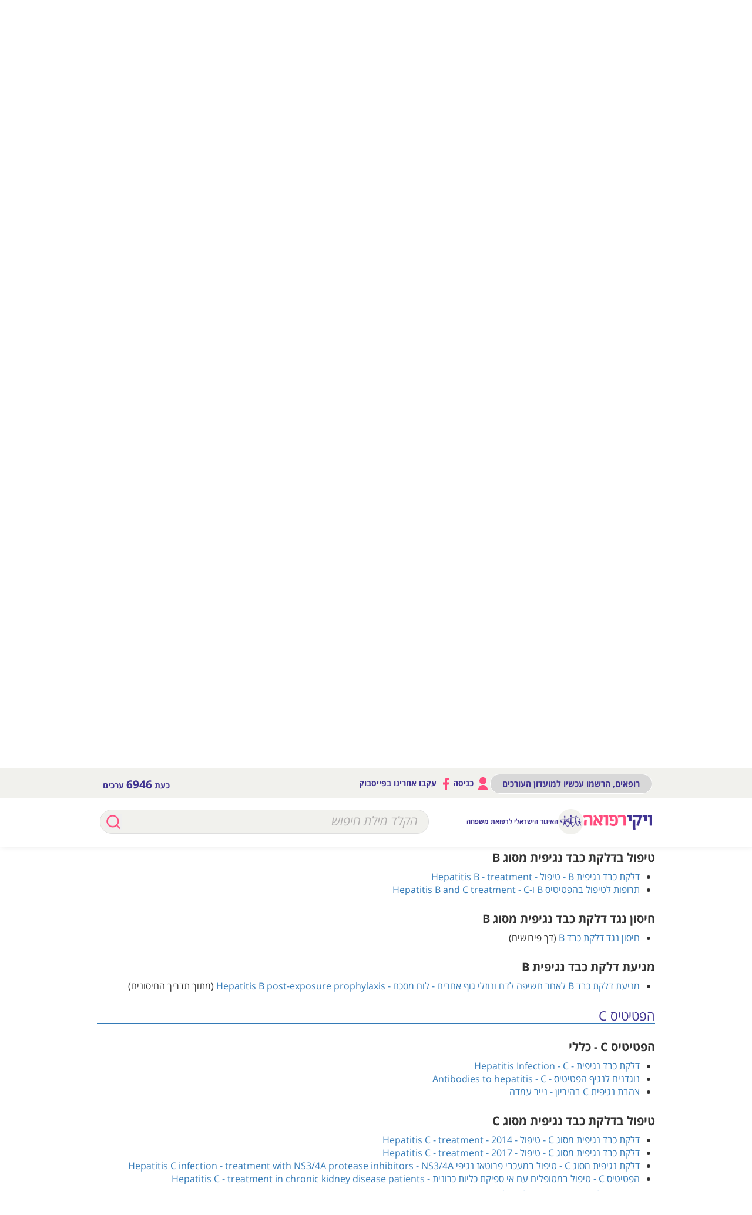

--- FILE ---
content_type: text/html; charset=UTF-8
request_url: https://www.wikirefua.org.il/w/index.php?title=%D7%94%D7%A4%D7%90%D7%98%D7%99%D7%98%D7%99%D7%A1_B
body_size: 12641
content:
<!DOCTYPE html>
<html class="client-nojs" lang="he" dir="rtl">
<head>
<meta charset="UTF-8"/>
<title>הפטיטיס – ויקירפואה</title>
<script>document.documentElement.className="client-js";RLCONF={"wgBreakFrames":!1,"wgSeparatorTransformTable":["",""],"wgDigitTransformTable":["",""],"wgDefaultDateFormat":"dmy","wgMonthNames":["","ינואר","פברואר","מרץ","אפריל","מאי","יוני","יולי","אוגוסט","ספטמבר","אוקטובר","נובמבר","דצמבר"],"wgRequestId":"aXRINOU44iSPn5JMdw68OAAAABQ","wgCSPNonce":!1,"wgCanonicalNamespace":"","wgCanonicalSpecialPageName":!1,"wgNamespaceNumber":0,"wgPageName":"הפטיטיס","wgTitle":"הפטיטיס","wgCurRevisionId":218751,"wgRevisionId":218751,"wgArticleId":218,"wgIsArticle":!0,"wgIsRedirect":!1,"wgAction":"view","wgUserName":null,"wgUserGroups":["*"],"wgCategories":["דפי למה התכוונת?"],"wgPageContentLanguage":"he","wgPageContentModel":"wikitext","wgRelevantPageName":"הפטיטיס","wgRelevantArticleId":218,"wgIsProbablyEditable":!1,"wgRelevantPageIsProbablyEditable":!1,"wgRestrictionEdit":[],"wgRestrictionMove"
:[],"wgRedirectedFrom":"הפאטיטיס_B","wgPageFormsTargetName":null,"wgPageFormsAutocompleteValues":[],"wgPageFormsAutocompleteOnAllChars":!1,"wgPageFormsFieldProperties":[],"wgPageFormsCargoFields":[],"wgPageFormsDependentFields":[],"wgPageFormsCalendarValues":[],"wgPageFormsCalendarParams":[],"wgPageFormsCalendarHTML":null,"wgPageFormsGridValues":[],"wgPageFormsGridParams":[],"wgPageFormsContLangYes":null,"wgPageFormsContLangNo":null,"wgPageFormsContLangMonths":[],"wgPageFormsHeightForMinimizingInstances":800,"wgPageFormsShowOnSelect":[],"wgPageFormsScriptPath":"/w/extensions/PageForms","edgValues":null,"wgPageFormsEDSettings":null,"wgAmericanDates":!1,"wgVisualEditor":{"pageLanguageCode":"he","pageLanguageDir":"rtl","pageVariantFallbacks":"he"},"wgInternalRedirectTargetUrl":"/w/index.php?title=%D7%94%D7%A4%D7%98%D7%99%D7%98%D7%99%D7%A1#.D7.94.D7.A4.D7.98.D7.99.D7.98.D7.99.D7.A1_B","wgEditSubmitButtonLabelPublish":!1};RLSTATE={"site.styles":"ready","noscript":"ready",
"user.styles":"ready","user":"ready","user.options":"loading","mediawiki.toc.styles":"ready","ext.visualEditor.desktopArticleTarget.noscript":"ready","ext.banner_ads.main":"ready","ext.smw.style":"ready","ext.smw.tooltip.styles":"ready","skins.wikirefua.wordpress":"ready","skins.wikirefua":"ready"};RLPAGEMODULES=["mediawiki.action.view.redirect","ext.smw.style","ext.smw.tooltips","smw.entityexaminer","site","mediawiki.page.startup","mediawiki.page.ready","mediawiki.toc","ext.visualEditor.desktopArticleTarget.init","ext.visualEditor.targetLoader","skins.wikirefua.js"];</script>
<script>(RLQ=window.RLQ||[]).push(function(){mw.loader.implement("user.options@1hzgi",function($,jQuery,require,module){/*@nomin*/mw.user.tokens.set({"patrolToken":"+\\","watchToken":"+\\","csrfToken":"+\\"});mw.user.options.set({"variant":"he"});
});});</script>
<link rel="stylesheet" href="/w/load.php?lang=he&amp;modules=ext.banner_ads.main%7Cext.visualEditor.desktopArticleTarget.noscript%7Cmediawiki.toc.styles%7Cskins.wikirefua%7Cskins.wikirefua.wordpress&amp;only=styles&amp;skin=wikirefua"/>
<link rel="stylesheet" href="/w/load.php?lang=he&amp;modules=ext.smw.style%7Cext.smw.tooltip.styles&amp;only=styles&amp;skin=wikirefua"/>
<script async="" src="/w/load.php?lang=he&amp;modules=startup&amp;only=scripts&amp;raw=1&amp;skin=wikirefua"></script>
<link rel="stylesheet" href="/w/skins/WikiRefua/resources/css/bootstrap.min.css?31927"/><link rel="stylesheet" href="/w/skins/WikiRefua/resources/style.css?42a73"/><style>#mw-indicator-mw-helplink {display:none;}</style>
<meta name="ResourceLoaderDynamicStyles" content=""/>
<link rel="stylesheet" href="/w/load.php?lang=he&amp;modules=site.styles&amp;only=styles&amp;skin=wikirefua"/>
<meta name="generator" content="MediaWiki 1.35.2"/>
<meta name="viewport" content="width=device-width, initial-scale=1.0"/>
<link rel="alternate" type="application/rdf+xml" title="הפטיטיס" href="/w/index.php?title=%D7%9E%D7%99%D7%95%D7%97%D7%93:%D7%99%D7%99%D7%A6%D7%95%D7%A8_RDF/%D7%94%D7%A4%D7%98%D7%99%D7%98%D7%99%D7%A1&amp;xmlmime=rdf"/>
<link rel="shortcut icon" href="/w/favicon.ico"/>
<link rel="search" type="application/opensearchdescription+xml" href="/w/opensearch_desc.php" title="ויקירפואה (he)"/>
<link rel="EditURI" type="application/rsd+xml" href="https://www.wikirefua.org.il/w/api.php?action=rsd"/>
<link rel="canonical" href="https://www.wikirefua.org.il/w/index.php?title=%D7%94%D7%A4%D7%98%D7%99%D7%98%D7%99%D7%A1#.D7.94.D7.A4.D7.98.D7.99.D7.98.D7.99.D7.A1_B"/>
<!-- Facebook Pixel Code 2314267975523324 -->
<script>
  !function(f,b,e,v,n,t,s)
  {if(f.fbq)return;n=f.fbq=function(){n.callMethod?
  n.callMethod.apply(n,arguments):n.queue.push(arguments)};
  if(!f._fbq)f._fbq=n;n.push=n;n.loaded=!0;n.version="2.0";
  n.queue=[];t=b.createElement(e);t.async=!0;
  t.src=v;s=b.getElementsByTagName(e)[0];
  s.parentNode.insertBefore(t,s)}(window, document,"script",
  "https://connect.facebook.net/en_US/fbevents.js");
  fbq("init", "2314267975523324");
  fbq("track", "PageView");
</script>
<noscript><img height="1" width="1" style="display:none"
  src="https://www.facebook.com/tr?id=2314267975523324&ev=PageView&noscript=1"
/></noscript>
<!-- End Facebook Pixel Code -->

<!-- Google Tag Manager -->
<script>(function(w,d,s,l,i){w[l]=w[l]||[];w[l].push({'gtm.start':
new Date().getTime(),event:'gtm.js'});var f=d.getElementsByTagName(s)[0],
j=d.createElement(s),dl=l!='dataLayer'?'&l='+l:'';j.async=true;j.src=
'https://www.googletagmanager.com/gtm.js?id='+i+dl;f.parentNode.insertBefore(j,f);
})(window,document,'script','dataLayer','GTM-53Q55NJ');</script>
<!-- End Google Tag Manager --><script>
  (adsbygoogle = window.adsbygoogle || []).push({
    google_ad_client: "ca-pub-5718303480242682",
    enable_page_level_ads: true
  });
</script>
<script async='async' src='https://www.googletagservices.com/tag/js/gpt.js'></script>
<script>
  var googletag = googletag || {};
  googletag.cmd = googletag.cmd || [];
</script>
<script >
var wgScriptPath = "/w";
</script>
<script>

	if(document.location.href.search(/[^a-z0-9%_-]*((דיכאון_-_Depression)|(%D7%93%D7%99%D7%9B%D7%90%D7%95%D7%9F_-_Depression)|(%D7%A1%D7%A8%D7%98%D7%9F_%D7%94%D7%A9%D7%93_-_Breast_cancer)|(סרטן_השד_-_Breast_cancer))[^a-z0-9%_-]*/ig)!=-1){
		//alert(document.location.href)
		window.addEventListener('load', function() {
		   var element = document.createElement('script');
		   element.setAttribute('type', 'application/javascript');
		   element.setAttribute('src', 'https://fortcdn.com/staticfiles/fb-web/js/fortvision-fb-web.js');
		   element.setAttribute('publisher_id', '20883');
		   element.setAttribute('async','');
		   document.body.appendChild(element);
		});
	}
</script>

<!--[if lt IE 9]><script src="/w/resources/lib/html5shiv/html5shiv.js"></script><![endif]-->
</head>
<body class="mediawiki rtl sitedir-rtl mw-hide-empty-elt ns-0 ns-subject page-הפטיטיס rootpage-הפטיטיס skin-wikirefua action-view"><!-- Google Tag Manager (noscript) -->
<noscript><iframe src="https://www.googletagmanager.com/ns.html?id=GTM-53Q55NJ"
height="0" width="0" style="display:none;visibility:hidden"></iframe></noscript>
<!-- End Google Tag Manager (noscript) -->
<div id="page" class="site">
	<header id="mobile">
 		<div id="header-mobile">
			<div id="mobile-header-top"class="header__body">
			<div id="mobile-header-logos">
				<div class="header-mid-bar-alt-logo">
					<h1 class="text-center"><a href="/w/index.php?title=%D7%A2%D7%9E%D7%95%D7%93_%D7%A8%D7%90%D7%A9%D7%99"><img src="/w/skins/WikiRefua/resources/img/text-logo.png"></a></h1>
				</div>
				<div class="header-mid-bar-alt-logo-circle"> <a href="/w/index.php?title=%D7%A2%D7%9E%D7%95%D7%93_%D7%A8%D7%90%D7%A9%D7%99" class="logo-circle">
				<img src="/w/skins/WikiRefua/resources/img/l1.png"> </a>
				<span class="logo-text">האיגוד הישראלי לרפואת משפחה</span>
                </div>
			</div>
			<div class="mobile-header-search-button">
			    <span class="mobile-header-search-button-icon"></span>
            </div>
			<div id="mobile-header-menu">
				<a id="mobile-header-hamburger" href="#">
				        <div class="header__burger">
							<span></span>
						</div>
                </a>
			</div>

			</div>
			<div id="mobile-search-holder" class="header-mid-bar-alt-search">
					<form id="searchform" name="search" method="get" action="/w/index.php">
                        <div class="position-relative search-width">
                                      <div class="button-search">
                                        <input class="search-button" value="" type="submit">
                                      </div>
                                    <input type="search" name="search" placeholder="הקלד מילת חיפוש" title="‏חיפוש בוויקירפואה‏ [f]" accesskey="f" id="searchInput" class="search-text search-text-alt search-text-color ui-autocomplete-input"/>                        </div>

					</form>
			</div>
		</div>
		<div id="mobile-header-login" class="toggle-menu">
			<div class="toggle-menu-buttons">
				<a class="user-login" href="/w/index.php?title=%D7%9E%D7%99%D7%95%D7%97%D7%93:%D7%9B%D7%A0%D7%99%D7%A1%D7%94_%D7%9C%D7%97%D7%A9%D7%91%D7%95%D7%9F"><img src="/w/skins/WikiRefua/resources/img/profile.png"> כניסה </a><a class="request-account" href="/w/index.php?title=%D7%9E%D7%99%D7%95%D7%97%D7%93:%D7%91%D7%A7%D7%A9%D7%AA_%D7%97%D7%A9%D7%91%D7%95%D7%9F" class="btn-black">רופאים, הרשמו עכשיו למועדון העורכים</a>				 <hr>
				 <a target="_blank" href="https://www.facebook.com/%D7%95%D7%99%D7%A7%D7%99%D7%A8%D7%A4%D7%95%D7%90%D7%94-1385064908459756/"><img src="/w/skins/WikiRefua/resources/img/fb.png"> עקבו אחרינו בפייסבוק </a></div>

			</div>


 <div style="margin: 20px auto; width: 320px">
<!-- /75830016/wikirefua_mobile_homepage_top_320x50 -->
<div id='div-gpt-ad-1545333238007-0' style='height:50px; width:320px;'>
<script>
  googletag.cmd.push(function() {
	var mapping2 = googletag.sizeMapping().
	  addSize([0, 0], []).
	  addSize([320, 700], [320, 50]). // Tablet
	  addSize([1050, 200], []). // Desktop
	  build();

    googletag.defineSlot('/75830016/wikirefua_mobile_homepage_top_320x50', [320, 50], 'div-gpt-ad-1545333238007-0').defineSizeMapping(mapping2).addService(googletag.pubads());
    googletag.pubads().enableSingleRequest();
    googletag.pubads().collapseEmptyDivs();
    googletag.pubads().setTargeting('search', []).setTargeting('expertise', []).setTargeting('url', ['60525']).setTargeting('validation', []);
    googletag.enableServices();
	googletag.display('div-gpt-ad-1545333238007-0');
  });
</script>
</div>
</div>
		</header>
					<header id="desktop">
				<div class="sticker">
		  <div class="header-top-bar">
		    <div class="container">
		      <div class="row">
		       <div class="col-sm-6">
					<div class="header-top-bar-left">כעת <strong>6946</strong> ערכים			</div>			    </div>
		       <div class="col-sm-6">
					<div class="header-top-bar-right"><a href="/w/index.php?title=%D7%9E%D7%99%D7%95%D7%97%D7%93:%D7%91%D7%A7%D7%A9%D7%AA_%D7%97%D7%A9%D7%91%D7%95%D7%9F" class="btn-black">רופאים, הרשמו עכשיו למועדון העורכים</a><a href="/w/index.php?title=%D7%9E%D7%99%D7%95%D7%97%D7%93:%D7%9B%D7%A0%D7%99%D7%A1%D7%94_%D7%9C%D7%97%D7%A9%D7%91%D7%95%D7%9F"><img src="/w/skins/WikiRefua/resources/img/profile.png"> כניסה </a><a target="_blank" href="https://www.facebook.com/%D7%95%D7%99%D7%A7%D7%99%D7%A8%D7%A4%D7%95%D7%90%D7%94-1385064908459756/"><img src="/w/skins/WikiRefua/resources/img/fb.png"> עקבו אחרינו בפייסבוק </a></div>				</div>
		      </div>
		    </div>
		  </div>
		  <div class="head-2">
		  <div class="header-mid-bar header-mid-bar-alt">
		    <div class="container">
                <div class="header-mid-bar-alt-wrapper">
		        <div class="header-mid-bar-alt-logo">
					<h1 class="text-center"><a href="/w/index.php?title=%D7%A2%D7%9E%D7%95%D7%93_%D7%A8%D7%90%D7%A9%D7%99"><img src="/w/skins/WikiRefua/resources/img/text-logo.png"></a></h1>
				</div>
				<div class="header-mid-bar-alt-logo-circle"> <a href="/w/index.php?title=%D7%A2%D7%9E%D7%95%D7%93_%D7%A8%D7%90%D7%A9%D7%99" class="logo-circle">
				<img src="/w/skins/WikiRefua/resources/img/l1.png"> </a>
				<span class="logo-text">האיגוד הישראלי לרפואת משפחה</span>
                </div>
				<div class="header-mid-bar-alt-search">
					<form id="searchform" name="search" method="get" action="/w/index.php">
                        <div class="position-relative search-width">
                                      <div class="button-search">
                                        <input class="search-button" value="" type="submit">
                                      </div>
                                    <input type="search" name="search" placeholder="הקלד מילת חיפוש" title="‏חיפוש בוויקירפואה‏ [f]" accesskey="f" id="searchInput" class="search-text search-text-alt search-text-color ui-autocomplete-input"/>                        </div>

					</form>
				</div>
		      </div>
		    </div>
		  </div>

		  </div>
		</div>

		  <div class="header-top-bar">
		    <div class="container">
		      <div class="clearfix position-rel">
		                <div class="top-right">
									<div class="header-top-bar-right"><a href="/w/index.php?title=%D7%9E%D7%99%D7%95%D7%97%D7%93:%D7%91%D7%A7%D7%A9%D7%AA_%D7%97%D7%A9%D7%91%D7%95%D7%9F" class="btn-black">רופאים, הרשמו עכשיו למועדון העורכים</a><a href="/w/index.php?title=%D7%9E%D7%99%D7%95%D7%97%D7%93:%D7%9B%D7%A0%D7%99%D7%A1%D7%94_%D7%9C%D7%97%D7%A9%D7%91%D7%95%D7%9F"><img src="/w/skins/WikiRefua/resources/img/profile.png"> כניסה </a><a target="_blank" href="https://www.facebook.com/%D7%95%D7%99%D7%A7%D7%99%D7%A8%D7%A4%D7%95%D7%90%D7%94-1385064908459756/"><img src="/w/skins/WikiRefua/resources/img/fb.png"> עקבו אחרינו בפייסבוק </a></div>								</div>


		        <div class="top-left">
							<div class="header-top-bar-left">כעת <strong>6946</strong> ערכים			</div>						</div>
		    </div>
		  </div>
		  <div class="head-1">
		  <div class="header-mid-bar">
		    <div class="container">
		      <div class="header-mid-bar-wrapper">
                    <div class="header-mid-bar-logo">
                                        <h1 class="text-center text-logo"><a href="/w/index.php?title=%D7%A2%D7%9E%D7%95%D7%93_%D7%A8%D7%90%D7%A9%D7%99"><img src="/w/skins/WikiRefua/resources/img/text-logo.png"></a></h1>
                            </div>
		             <div class="header-mid-bar-logo-circle">
                    <a href="http://family.mednet.co.il/" class="logo-circle">
                        <img src="/w/skins/WikiRefua/resources/img/l1.png">
                        <span class="logo-text">האיגוד הישראלי לרפואת משפחה</span>

                    </a>
				</div>
                    <div class="search-bar">
					<form id="searchform2" name="search" method="get" action="/w/index.php">

                              <div class="position-relative search-width">
                                  <div class="button-search">
                                    <input class="search-button" value="" type="submit">
                                  </div>

                                      <input name="search" placeholder="הקלד מילת חיפוש" title="‏חיפוש בוויקירפואה‏ [f]" accesskey="f" id="searchInput" class="search-text search-text-color ui-autocomplete-input"/>
                              </div>

		            </form>
		         </div>
		      </div>
		    </div>
		  </div>

					  				  </div>
				  </div>
 <div style="margin: 20px auto; width: 970px">
<div id='div-gpt-ad-1545206048784-0' style='height:90px; width:970px;'>
<script>
  googletag.cmd.push(function() {
var mapping1 = googletag.sizeMapping().
  addSize([0, 0], []).
  addSize([1050, 200], [970, 90]). // Desktop
  build();
     googletag.defineSlot('/75830016/wikirefua_desktop_homepage_top_970x90', [970, 90], 'div-gpt-ad-1545206048784-0').defineSizeMapping(mapping1).addService(googletag.pubads());
    googletag.pubads().enableSingleRequest();
    googletag.pubads().collapseEmptyDivs();
    googletag.pubads().setTargeting('search', []).setTargeting('expertise', []).setTargeting('url', ['60525']).setTargeting('validation', []);
    googletag.enableServices();
googletag.display('div-gpt-ad-1545206048784-0');
  });
</script>
</div></div>					</header>
									<div id="content" class="site-content"><div class="post-body" style="padding-bottom: 30px;">
									<div id="primary" class="content-area main-content container-post">
								<main id="main" class="site-main" role="main">


									<article id="post-2755" class="post-2755 post type-post status-publish format-standard hentry category-4433 category-4510 category-6940 category-6923 category-4553 category-4581 category-4535">
														<header class="entry-header">
													<div class="mw-indicators mw-body-content">
<div id="mw-indicator-smw-entity-examiner" class="mw-indicator"><div class="smw-entity-examiner smw-indicator-vertical-bar-loader" data-subject="הפטיטיס#0##הפטיטיס_B" data-dir="rtl" data-uselang="" title="Running an examiner in the background"></div></div>
</div>
															<h1 class="entry-title firstHeading">הפטיטיס</h1>            <!--		<div class="entry-meta">


																		</div> .entry-meta -->
															<div id="siteSub">מתוך ויקירפואה</div>																</header><!-- .entry-header -->

																<div class="entry-content clearfix">
																			<div class="mw-body-content">
																				<div id="contentSub"><p><span class="mw-redirectedfrom"><br />
הופניתם מהדף <a href="/w/index.php?title=%D7%94%D7%A4%D7%90%D7%98%D7%99%D7%98%D7%99%D7%A1_B&amp;redirect=no" class="mw-redirect" title="הפאטיטיס B">הפאטיטיס B</a> לדף הנוכחי.</span></p><p></p></div><div id="mw-content-text" lang="he" dir="rtl" class="mw-content-rtl"><div class="mw-parser-output"><p><b>הביטוי שחיפשתם מתאים לכמה ערכים שונים. האם התכוונתם ל...</b>
</p>
<div style="font-size: 115%; color: #808080;text-align:center;">
<p><b>לערכים נוספים הקשורים לנושא זה, ראו את דף הפירושים</b> – <b><a href="/w/index.php?title=%D7%93%D7%9C%D7%A7%D7%AA" title="דלקת">דלקת</a></b>
</p>
</div>
<div id="toc" class="toc" role="navigation" aria-labelledby="mw-toc-heading"><input type="checkbox" role="button" id="toctogglecheckbox" class="toctogglecheckbox" style="display:none" /><div class="toctitle" lang="he" dir="rtl"><h2 id="mw-toc-heading">תוכן עניינים</h2><span class="toctogglespan"><label class="toctogglelabel" for="toctogglecheckbox"></label></span></div>
<ul>
<li class="toclevel-1 tocsection-1"><a href="#.D7.9B.D7.9C.D7.9C.D7.99"><span class="tocnumber">1</span> <span class="toctext">כללי</span></a></li>
<li class="toclevel-1 tocsection-2"><a href="#.D7.94.D7.A4.D7.98.D7.99.D7.98.D7.99.D7.A1_A"><span class="tocnumber">2</span> <span class="toctext">הפטיטיס A</span></a>
<ul>
<li class="toclevel-2 tocsection-3"><a href="#.D7.94.D7.A4.D7.98.D7.99.D7.98.D7.99.D7.A1_A_-_.D7.9B.D7.9C.D7.9C.D7.99"><span class="tocnumber">2.1</span> <span class="toctext">הפטיטיס A - כללי</span></a></li>
<li class="toclevel-2 tocsection-4"><a href="#.D7.97.D7.99.D7.A1.D7.95.D7.9F_.D7.A0.D7.92.D7.93_.D7.93.D7.9C.D7.A7.D7.AA_.D7.9B.D7.91.D7.93_.D7.A0.D7.92.D7.99.D7.A4.D7.99.D7.AA_.D7.9E.D7.A1.D7.95.D7.92_A"><span class="tocnumber">2.2</span> <span class="toctext">חיסון נגד דלקת כבד נגיפית מסוג A</span></a></li>
<li class="toclevel-2 tocsection-5"><a href="#.D7.9E.D7.A0.D7.99.D7.A2.D7.AA_.D7.93.D7.9C.D7.A7.D7.AA_.D7.9B.D7.91.D7.93_.D7.A0.D7.92.D7.99.D7.A4.D7.99.D7.AA_A"><span class="tocnumber">2.3</span> <span class="toctext">מניעת דלקת כבד נגיפית A</span></a></li>
</ul>
</li>
<li class="toclevel-1 tocsection-6"><a href="#.D7.94.D7.A4.D7.98.D7.99.D7.98.D7.99.D7.A1_B"><span class="tocnumber">3</span> <span class="toctext">הפטיטיס B</span></a>
<ul>
<li class="toclevel-2 tocsection-7"><a href="#.D7.94.D7.A4.D7.98.D7.99.D7.98.D7.99.D7.A1_B_-_.D7.9B.D7.9C.D7.9C.D7.99"><span class="tocnumber">3.1</span> <span class="toctext">הפטיטיס B - כללי</span></a></li>
<li class="toclevel-2 tocsection-8"><a href="#.D7.98.D7.99.D7.A4.D7.95.D7.9C_.D7.91.D7.93.D7.9C.D7.A7.D7.AA_.D7.9B.D7.91.D7.93_.D7.A0.D7.92.D7.99.D7.A4.D7.99.D7.AA_.D7.9E.D7.A1.D7.95.D7.92_B"><span class="tocnumber">3.2</span> <span class="toctext">טיפול בדלקת כבד נגיפית מסוג B</span></a></li>
<li class="toclevel-2 tocsection-9"><a href="#.D7.97.D7.99.D7.A1.D7.95.D7.9F_.D7.A0.D7.92.D7.93_.D7.93.D7.9C.D7.A7.D7.AA_.D7.9B.D7.91.D7.93_.D7.A0.D7.92.D7.99.D7.A4.D7.99.D7.AA_.D7.9E.D7.A1.D7.95.D7.92_B"><span class="tocnumber">3.3</span> <span class="toctext">חיסון נגד דלקת כבד נגיפית מסוג B</span></a></li>
<li class="toclevel-2 tocsection-10"><a href="#.D7.9E.D7.A0.D7.99.D7.A2.D7.AA_.D7.93.D7.9C.D7.A7.D7.AA_.D7.9B.D7.91.D7.93_.D7.A0.D7.92.D7.99.D7.A4.D7.99.D7.AA_B"><span class="tocnumber">3.4</span> <span class="toctext">מניעת דלקת כבד נגיפית B</span></a></li>
</ul>
</li>
<li class="toclevel-1 tocsection-11"><a href="#.D7.94.D7.A4.D7.98.D7.99.D7.98.D7.99.D7.A1_C"><span class="tocnumber">4</span> <span class="toctext">הפטיטיס C</span></a>
<ul>
<li class="toclevel-2 tocsection-12"><a href="#.D7.94.D7.A4.D7.98.D7.99.D7.98.D7.99.D7.A1_C_-_.D7.9B.D7.9C.D7.9C.D7.99"><span class="tocnumber">4.1</span> <span class="toctext">הפטיטיס C - כללי</span></a></li>
<li class="toclevel-2 tocsection-13"><a href="#.D7.98.D7.99.D7.A4.D7.95.D7.9C_.D7.91.D7.93.D7.9C.D7.A7.D7.AA_.D7.9B.D7.91.D7.93_.D7.A0.D7.92.D7.99.D7.A4.D7.99.D7.AA_.D7.9E.D7.A1.D7.95.D7.92_C"><span class="tocnumber">4.2</span> <span class="toctext">טיפול בדלקת כבד נגיפית מסוג C</span></a></li>
</ul>
</li>
<li class="toclevel-1 tocsection-14"><a href="#.D7.94.D7.A4.D7.98.D7.99.D7.98.D7.99.D7.A1_D"><span class="tocnumber">5</span> <span class="toctext">הפטיטיס D</span></a></li>
<li class="toclevel-1 tocsection-15"><a href="#.D7.94.D7.A4.D7.98.D7.99.D7.98.D7.99.D7.A1_E"><span class="tocnumber">6</span> <span class="toctext">הפטיטיס E</span></a></li>
<li class="toclevel-1 tocsection-16"><a href="#.D7.A8.D7.90.D7.95_.D7.92.D7.9D"><span class="tocnumber">7</span> <span class="toctext">ראו גם</span></a></li>
</ul>
</div>

<h2><span id="כללי"></span><span class="mw-headline" id=".D7.9B.D7.9C.D7.9C.D7.99">כללי</span></h2>
<ul><li><a href="/w/index.php?title=%D7%93%D7%9C%D7%A7%D7%AA_%D7%9B%D7%91%D7%93_%D7%A0%D7%92%D7%99%D7%A4%D7%99%D7%AA_-_Viral_hepatitis&amp;action=edit&amp;redlink=1" class="new" title="דלקת כבד נגיפית - Viral hepatitis (הדף אינו קיים)">דלקת כבד נגיפית - Viral hepatitis</a></li>
<li><a href="/w/index.php?title=%D7%93%D7%9C%D7%A7%D7%AA_%D7%9B%D7%91%D7%93_%D7%90%D7%95%D7%98%D7%95%D7%90%D7%99%D7%9E%D7%95%D7%A0%D7%99%D7%AA_-_Autoimmune_hepatitis" title="דלקת כבד אוטואימונית - Autoimmune hepatitis">דלקת כבד אוטואימונית - Autoimmune hepatitis</a></li></ul>
<h2><span id="הפטיטיס_A"></span><span class="mw-headline" id=".D7.94.D7.A4.D7.98.D7.99.D7.98.D7.99.D7.A1_A">הפטיטיס A</span></h2>
<h3><span id="הפטיטיס_A_-_כללי"></span><span class="mw-headline" id=".D7.94.D7.A4.D7.98.D7.99.D7.98.D7.99.D7.A1_A_-_.D7.9B.D7.9C.D7.9C.D7.99">הפטיטיס A - כללי</span></h3>
<ul><li><a href="/w/index.php?title=%D7%93%D7%9C%D7%A7%D7%AA_%D7%9B%D7%91%D7%93_%D7%A0%D7%92%D7%99%D7%A4%D7%99%D7%AA_-_Hepatitis_Infection_-_A&amp;action=edit&amp;redlink=1" class="new" title="דלקת כבד נגיפית - Hepatitis Infection - A (הדף אינו קיים)">דלקת כבד נגיפית - Hepatitis Infection - A</a></li>
<li><a href="/w/index.php?title=%D7%A0%D7%95%D7%92%D7%93%D7%A0%D7%99%D7%9D_%D7%9C%D7%A0%D7%92%D7%99%D7%A3_%D7%94%D7%A4%D7%98%D7%99%D7%98%D7%99%D7%A1_-_Antibodies_to_hepatitis_-_A" title="נוגדנים לנגיף הפטיטיס - Antibodies to hepatitis - A">נוגדנים לנגיף הפטיטיס - Antibodies to hepatitis - A</a></li></ul>
<h3><span id="חיסון_נגד_דלקת_כבד_נגיפית_מסוג_A"></span><span class="mw-headline" id=".D7.97.D7.99.D7.A1.D7.95.D7.9F_.D7.A0.D7.92.D7.93_.D7.93.D7.9C.D7.A7.D7.AA_.D7.9B.D7.91.D7.93_.D7.A0.D7.92.D7.99.D7.A4.D7.99.D7.AA_.D7.9E.D7.A1.D7.95.D7.92_A">חיסון נגד דלקת כבד נגיפית מסוג A</span></h3>
<ul><li><a href="/w/index.php?title=%D7%AA%D7%93%D7%A8%D7%99%D7%9A_%D7%97%D7%99%D7%A1%D7%95%D7%A0%D7%99%D7%9D_-_%D7%97%D7%99%D7%A1%D7%95%D7%9F_%D7%A0%D7%92%D7%93_%D7%93%D7%9C%D7%A7%D7%AA_%D7%9B%D7%91%D7%93_%D7%A0%D7%92%D7%99%D7%A4%D7%99%D7%AA_Hepatitis_A_vaccine_-_A" title="תדריך חיסונים - חיסון נגד דלקת כבד נגיפית Hepatitis A vaccine - A">תדריך חיסונים - חיסון נגד דלקת כבד נגיפית Hepatitis A vaccine - A</a></li>
<li><a href="/w/index.php?title=%D7%97%D7%99%D7%A1%D7%95%D7%9F_%D7%9C%D7%93%D7%9C%D7%A7%D7%AA_%D7%9B%D7%91%D7%93_%D7%A0%D7%92%D7%99%D7%A4%D7%99%D7%AA_%D7%9E%D7%A1%D7%95%D7%92_Hepatitis_A_vaccine_-_A" title="חיסון לדלקת כבד נגיפית מסוג Hepatitis A vaccine - A">חיסון לדלקת כבד נגיפית מסוג Hepatitis A vaccine - A</a></li></ul>
<h3><span id="מניעת_דלקת_כבד_נגיפית_A"></span><span class="mw-headline" id=".D7.9E.D7.A0.D7.99.D7.A2.D7.AA_.D7.93.D7.9C.D7.A7.D7.AA_.D7.9B.D7.91.D7.93_.D7.A0.D7.92.D7.99.D7.A4.D7.99.D7.AA_A">מניעת דלקת כבד נגיפית A</span></h3>
<ul><li><a href="/w/index.php?title=%D7%9E%D7%A0%D7%99%D7%A2%D7%AA_%D7%93%D7%9C%D7%A7%D7%AA_%D7%9B%D7%91%D7%93_%D7%A0%D7%92%D7%99%D7%A4%D7%99%D7%AA_A_%D7%9C%D7%A4%D7%A0%D7%99_%D7%97%D7%A9%D7%99%D7%A4%D7%94_%D7%A2%22%D7%99_%D7%97%D7%99%D7%A1%D7%95%D7%9F_%D7%A4%D7%A2%D7%99%D7%9C_%D7%95%D7%A1%D7%91%D7%99%D7%9C" class="mw-redirect" title="מניעת דלקת כבד נגיפית A לפני חשיפה ע&quot;י חיסון פעיל וסביל">מניעת דלקת כבד נגיפית A לפני חשיפה ע"י חיסון פעיל וסביל</a></li>
<li><a href="/w/index.php?title=%D7%9E%D7%A0%D7%99%D7%A2%D7%AA_%D7%93%D7%9C%D7%A7%D7%AA_%D7%9B%D7%91%D7%93_%D7%A0%D7%92%D7%99%D7%A4%D7%99%D7%AA_A_%D7%9C%D7%90%D7%97%D7%A8_%D7%97%D7%A9%D7%99%D7%A4%D7%94_%D7%A2%22%D7%99_%D7%97%D7%99%D7%A1%D7%95%D7%9F_%D7%A4%D7%A2%D7%99%D7%9C_%D7%95%D7%A1%D7%91%D7%99%D7%9C" class="mw-redirect" title="מניעת דלקת כבד נגיפית A לאחר חשיפה ע&quot;י חיסון פעיל וסביל">מניעת דלקת כבד נגיפית A לאחר חשיפה ע"י חיסון פעיל וסביל</a></li></ul>
<h2><span id="הפטיטיס_B"></span><span class="mw-headline" id=".D7.94.D7.A4.D7.98.D7.99.D7.98.D7.99.D7.A1_B">הפטיטיס B</span></h2>
<h3><span id="הפטיטיס_B_-_כללי"></span><span class="mw-headline" id=".D7.94.D7.A4.D7.98.D7.99.D7.98.D7.99.D7.A1_B_-_.D7.9B.D7.9C.D7.9C.D7.99">הפטיטיס B - כללי</span></h3>
<ul><li><a href="/w/index.php?title=%D7%93%D7%9C%D7%A7%D7%AA_%D7%9B%D7%91%D7%93_%D7%A0%D7%92%D7%99%D7%A4%D7%99%D7%AA_-_Hepatitis_Infection_-_B" title="דלקת כבד נגיפית - Hepatitis Infection - B">דלקת כבד נגיפית - Hepatitis Infection - B</a></li></ul>
<h3><span id="טיפול_בדלקת_כבד_נגיפית_מסוג_B"></span><span class="mw-headline" id=".D7.98.D7.99.D7.A4.D7.95.D7.9C_.D7.91.D7.93.D7.9C.D7.A7.D7.AA_.D7.9B.D7.91.D7.93_.D7.A0.D7.92.D7.99.D7.A4.D7.99.D7.AA_.D7.9E.D7.A1.D7.95.D7.92_B">טיפול בדלקת כבד נגיפית מסוג B</span></h3>
<ul><li><a href="/w/index.php?title=%D7%93%D7%9C%D7%A7%D7%AA_%D7%9B%D7%91%D7%93_%D7%A0%D7%92%D7%99%D7%A4%D7%99%D7%AA_B_-_%D7%98%D7%99%D7%A4%D7%95%D7%9C_-_Hepatitis_B_-_treatment" title="דלקת כבד נגיפית B - טיפול - Hepatitis B - treatment">דלקת כבד נגיפית B - טיפול - Hepatitis B - treatment</a></li>
<li><a href="/w/index.php?title=%D7%AA%D7%A8%D7%95%D7%A4%D7%95%D7%AA_%D7%9C%D7%98%D7%99%D7%A4%D7%95%D7%9C_%D7%91%D7%94%D7%A4%D7%98%D7%99%D7%98%D7%99%D7%A1_B_%D7%95-Hepatitis_B_and_C_treatment_-_C" title="תרופות לטיפול בהפטיטיס B ו-Hepatitis B and C treatment - C">תרופות לטיפול בהפטיטיס B ו-Hepatitis B and C treatment - C</a></li></ul>
<h3><span id="חיסון_נגד_דלקת_כבד_נגיפית_מסוג_B"></span><span class="mw-headline" id=".D7.97.D7.99.D7.A1.D7.95.D7.9F_.D7.A0.D7.92.D7.93_.D7.93.D7.9C.D7.A7.D7.AA_.D7.9B.D7.91.D7.93_.D7.A0.D7.92.D7.99.D7.A4.D7.99.D7.AA_.D7.9E.D7.A1.D7.95.D7.92_B">חיסון נגד דלקת כבד נגיפית מסוג B</span></h3>
<ul><li><a href="/w/index.php?title=%D7%97%D7%99%D7%A1%D7%95%D7%9F_%D7%A0%D7%92%D7%93_%D7%93%D7%9C%D7%A7%D7%AA_%D7%9B%D7%91%D7%93_B" title="חיסון נגד דלקת כבד B">חיסון נגד דלקת כבד B</a> (דך פירושים)</li></ul>
<h3><span id="מניעת_דלקת_כבד_נגיפית_B"></span><span class="mw-headline" id=".D7.9E.D7.A0.D7.99.D7.A2.D7.AA_.D7.93.D7.9C.D7.A7.D7.AA_.D7.9B.D7.91.D7.93_.D7.A0.D7.92.D7.99.D7.A4.D7.99.D7.AA_B">מניעת דלקת כבד נגיפית B</span></h3>
<ul><li><a href="/w/index.php?title=%D7%9E%D7%A0%D7%99%D7%A2%D7%AA_%D7%93%D7%9C%D7%A7%D7%AA_%D7%9B%D7%91%D7%93_B_%D7%9C%D7%90%D7%97%D7%A8_%D7%97%D7%A9%D7%99%D7%A4%D7%94_%D7%9C%D7%93%D7%9D_%D7%95%D7%A0%D7%95%D7%96%D7%9C%D7%99_%D7%92%D7%95%D7%A3_%D7%90%D7%97%D7%A8%D7%99%D7%9D_-_%D7%9C%D7%95%D7%97_%D7%9E%D7%A1%D7%9B%D7%9D_-_Hepatitis_B_post-exposure_prophylaxis" class="mw-redirect" title="מניעת דלקת כבד B לאחר חשיפה לדם ונוזלי גוף אחרים - לוח מסכם - Hepatitis B post-exposure prophylaxis">מניעת דלקת כבד B לאחר חשיפה לדם ונוזלי גוף אחרים - לוח מסכם - Hepatitis B post-exposure prophylaxis</a> (מתוך תדריך החיסונים)</li></ul>
<h2><span id="הפטיטיס_C"></span><span class="mw-headline" id=".D7.94.D7.A4.D7.98.D7.99.D7.98.D7.99.D7.A1_C">הפטיטיס C</span></h2>
<p><span id="C"></span>
</p>
<h3><span id="הפטיטיס_C_-_כללי"></span><span class="mw-headline" id=".D7.94.D7.A4.D7.98.D7.99.D7.98.D7.99.D7.A1_C_-_.D7.9B.D7.9C.D7.9C.D7.99">הפטיטיס C - כללי</span></h3>
<ul><li><a href="/w/index.php?title=%D7%93%D7%9C%D7%A7%D7%AA_%D7%9B%D7%91%D7%93_%D7%A0%D7%92%D7%99%D7%A4%D7%99%D7%AA_-_Hepatitis_Infection_-_C" title="דלקת כבד נגיפית - Hepatitis Infection - C">דלקת כבד נגיפית - Hepatitis Infection - C</a></li>
<li><a href="/w/index.php?title=%D7%A0%D7%95%D7%92%D7%93%D7%A0%D7%99%D7%9D_%D7%9C%D7%A0%D7%92%D7%99%D7%A3_%D7%94%D7%A4%D7%98%D7%99%D7%98%D7%99%D7%A1_-_Antibodies_to_hepatitis_-_C" title="נוגדנים לנגיף הפטיטיס - Antibodies to hepatitis - C">נוגדנים לנגיף הפטיטיס - Antibodies to hepatitis - C</a></li>
<li><a href="/w/index.php?title=%D7%A6%D7%94%D7%91%D7%AA_%D7%A0%D7%92%D7%99%D7%A4%D7%99%D7%AA_C_%D7%91%D7%94%D7%99%D7%A8%D7%99%D7%95%D7%9F_-_%D7%A0%D7%99%D7%99%D7%A8_%D7%A2%D7%9E%D7%93%D7%94" title="צהבת נגיפית C בהיריון - נייר עמדה">צהבת נגיפית C בהיריון - נייר עמדה</a></li></ul>
<h3><span id="טיפול_בדלקת_כבד_נגיפית_מסוג_C"></span><span class="mw-headline" id=".D7.98.D7.99.D7.A4.D7.95.D7.9C_.D7.91.D7.93.D7.9C.D7.A7.D7.AA_.D7.9B.D7.91.D7.93_.D7.A0.D7.92.D7.99.D7.A4.D7.99.D7.AA_.D7.9E.D7.A1.D7.95.D7.92_C">טיפול בדלקת כבד נגיפית מסוג C</span></h3>
<ul><li><a href="/w/index.php?title=%D7%93%D7%9C%D7%A7%D7%AA_%D7%9B%D7%91%D7%93_%D7%A0%D7%92%D7%99%D7%A4%D7%99%D7%AA_%D7%9E%D7%A1%D7%95%D7%92_C_-_%D7%98%D7%99%D7%A4%D7%95%D7%9C_-_2014_-_Hepatitis_C_-_treatment" title="דלקת כבד נגיפית מסוג C - טיפול - 2014 - Hepatitis C - treatment">דלקת כבד נגיפית מסוג C - טיפול - 2014 - Hepatitis C - treatment</a></li>
<li><a href="/w/index.php?title=%D7%93%D7%9C%D7%A7%D7%AA_%D7%9B%D7%91%D7%93_%D7%A0%D7%92%D7%99%D7%A4%D7%99%D7%AA_%D7%9E%D7%A1%D7%95%D7%92_C_-_%D7%98%D7%99%D7%A4%D7%95%D7%9C_-_2017_-_Hepatitis_C_-_treatment" title="דלקת כבד נגיפית מסוג C - טיפול - 2017 - Hepatitis C - treatment">דלקת כבד נגיפית מסוג C - טיפול - 2017 - Hepatitis C - treatment</a></li>
<li><a href="/w/index.php?title=%D7%93%D7%9C%D7%A7%D7%AA_%D7%A0%D7%92%D7%99%D7%A4%D7%99%D7%AA_%D7%9E%D7%A1%D7%95%D7%92_C_-_%D7%98%D7%99%D7%A4%D7%95%D7%9C_%D7%91%D7%9E%D7%A2%D7%9B%D7%91%D7%99_%D7%A4%D7%A8%D7%95%D7%98%D7%90%D7%96_%D7%A0%D7%92%D7%99%D7%A4%D7%99_Hepatitis_C_infection_-_treatment_with_NS3/4A_protease_inhibitors_-_NS3/4A" title="דלקת נגיפית מסוג C - טיפול במעכבי פרוטאז נגיפי Hepatitis C infection - treatment with NS3/4A protease inhibitors - NS3/4A">דלקת נגיפית מסוג C - טיפול במעכבי פרוטאז נגיפי Hepatitis C infection - treatment with NS3/4A protease inhibitors - NS3/4A</a></li>
<li><a href="/w/index.php?title=%D7%94%D7%A4%D7%98%D7%99%D7%98%D7%99%D7%A1_C_-_%D7%98%D7%99%D7%A4%D7%95%D7%9C_%D7%91%D7%9E%D7%98%D7%95%D7%A4%D7%9C%D7%99%D7%9D_%D7%A2%D7%9D_%D7%90%D7%99_%D7%A1%D7%A4%D7%99%D7%A7%D7%AA_%D7%9B%D7%9C%D7%99%D7%95%D7%AA_%D7%9B%D7%A8%D7%95%D7%A0%D7%99%D7%AA_-_Hepatitis_C_-_treatment_in_chronic_kidney_disease_patients" title="הפטיטיס C - טיפול במטופלים עם אי ספיקת כליות כרונית - Hepatitis C - treatment in chronic kidney disease patients">הפטיטיס C - טיפול במטופלים עם אי ספיקת כליות כרונית - Hepatitis C - treatment in chronic kidney disease patients</a></li></ul>
<ul><li><a href="/w/index.php?title=%D7%92%D7%99%D7%A9%D7%94_%D7%98%D7%99%D7%A4%D7%95%D7%9C%D7%99%D7%AA_%D7%9E%D7%95%D7%AA%D7%90%D7%9E%D7%AA_%D7%90%D7%99%D7%A9%D7%99%D7%AA_%D7%9C%D7%98%D7%99%D7%A4%D7%95%D7%9C_%D7%91%D7%94%D7%A4%D7%98%D7%99%D7%98%D7%99%D7%A1_C_-_%D7%A0%D7%99%D7%99%D7%A8_%D7%A2%D7%9E%D7%93%D7%94" class="mw-redirect" title="גישה טיפולית מותאמת אישית לטיפול בהפטיטיס C - נייר עמדה">גישה טיפולית מותאמת אישית לטיפול בהפטיטיס C - נייר עמדה</a></li>
<li><a href="/w/index.php?title=%D7%98%D7%99%D7%A4%D7%95%D7%9C_%D7%91%D7%96%D7%99%D7%94%D7%95%D7%9D_%D7%9B%D7%A8%D7%95%D7%A0%D7%99_%D7%91%D7%A0%D7%92%D7%99%D7%A3_%D7%93%D7%9C%D7%A7%D7%AA_%D7%9B%D7%91%D7%93_C_-_%D7%A7%D7%95%D7%95%D7%99%D7%9D_%D7%9E%D7%A0%D7%97%D7%99%D7%9D" title="טיפול בזיהום כרוני בנגיף דלקת כבד C - קווים מנחים">טיפול בזיהום כרוני בנגיף דלקת כבד C - קווים מנחים</a></li>
<li><a href="/w/index.php?title=%D7%AA%D7%A8%D7%95%D7%A4%D7%95%D7%AA_%D7%9C%D7%98%D7%99%D7%A4%D7%95%D7%9C_%D7%91%D7%94%D7%A4%D7%98%D7%99%D7%98%D7%99%D7%A1_B_%D7%95-Hepatitis_B_and_C_treatment_-_C" title="תרופות לטיפול בהפטיטיס B ו-Hepatitis B and C treatment - C">תרופות לטיפול בהפטיטיס B ו-Hepatitis B and C treatment - C</a></li></ul>
<h2><span id="הפטיטיס_D"></span><span class="mw-headline" id=".D7.94.D7.A4.D7.98.D7.99.D7.98.D7.99.D7.A1_D">הפטיטיס D</span></h2>
<ul><li><a href="/w/index.php?title=%D7%93%D7%9C%D7%A7%D7%AA_%D7%9B%D7%91%D7%93_%D7%A0%D7%92%D7%99%D7%A4%D7%99%D7%AA_-_Hepatitis_Infection_-_D&amp;action=edit&amp;redlink=1" class="new" title="דלקת כבד נגיפית - Hepatitis Infection - D (הדף אינו קיים)">דלקת כבד נגיפית - Hepatitis Infection - D</a></li></ul>
<h2><span id="הפטיטיס_E"></span><span class="mw-headline" id=".D7.94.D7.A4.D7.98.D7.99.D7.98.D7.99.D7.A1_E">הפטיטיס E</span></h2>
<ul><li><a href="/w/index.php?title=%D7%93%D7%9C%D7%A7%D7%AA_%D7%9B%D7%91%D7%93_%D7%A0%D7%92%D7%99%D7%A4%D7%99%D7%AA_-_Hepatitis_Infection_-_E" title="דלקת כבד נגיפית - Hepatitis Infection - E">דלקת כבד נגיפית - Hepatitis Infection - E</a></li></ul>
<h2><span id="ראו_גם"></span><span class="mw-headline" id=".D7.A8.D7.90.D7.95_.D7.92.D7.9D">ראו גם</span></h2>
<ul><li><a href="/w/index.php?title=%D7%9E%D7%97%D7%9C%D7%95%D7%AA_%D7%9B%D7%91%D7%93" title="מחלות כבד">מחלות כבד</a></li>
<li><a href="/w/index.php?title=%D7%A6%D7%94%D7%91%D7%AA" title="צהבת">צהבת</a></li></ul>
<p><br />
</p>
<div class="floatright"><a href="/w/index.php?title=%D7%A7%D7%95%D7%91%D7%A5:%D7%A1%D7%99%D7%9E%D7%9F_%D7%A9%D7%90%D7%9C%D7%94.png" class="image"><img alt="סימן שאלה.png" src="/w/images/thumb/1/11/%D7%A1%D7%99%D7%9E%D7%9F_%D7%A9%D7%90%D7%9C%D7%94.png/60px-%D7%A1%D7%99%D7%9E%D7%9F_%D7%A9%D7%90%D7%9C%D7%94.png" decoding="async" width="60" height="60" srcset="/w/images/thumb/1/11/%D7%A1%D7%99%D7%9E%D7%9F_%D7%A9%D7%90%D7%9C%D7%94.png/90px-%D7%A1%D7%99%D7%9E%D7%9F_%D7%A9%D7%90%D7%9C%D7%94.png 1.5x, /w/images/thumb/1/11/%D7%A1%D7%99%D7%9E%D7%9F_%D7%A9%D7%90%D7%9C%D7%94.png/120px-%D7%A1%D7%99%D7%9E%D7%9F_%D7%A9%D7%90%D7%9C%D7%94.png 2x" /></a></div><p> זהו דף המכיל פירושים שונים, שמטרתו להבחין בין ערכים שונים בעלי שם דומה, או בין ביטויי חיפוש שרלוונטיים לכמה ערכים במקביל.</p>
<!-- 
NewPP limit report
Cached time: 20260124001943
Cache expiry: 86400
Dynamic content: false
Complications: []
[SMW] In‐text annotation parser time: 0.001 seconds
CPU time usage: 0.021 seconds
Real time usage: 0.029 seconds
Preprocessor visited node count: 104/1000000
Post‐expand include size: 1175/2097152 bytes
Template argument size: 37/2097152 bytes
Highest expansion depth: 9/40
Expensive parser function count: 1/100
Unstrip recursion depth: 0/20
Unstrip post‐expand size: 0/5000000 bytes
-->
<!--
Transclusion expansion time report (%,ms,calls,template)
100.00%    9.492      1 -total
 83.39%    7.915      1 תבנית:הרחבה
 37.49%    3.559      1 תבנית:הרחבה/קוד
 15.47%    1.468      1 תבנית:עוגן2
-->

<!-- Saved in parser cache with key wikidb:pcache:idhash:218-0!canonical and timestamp 20260124001943 and revision id 218751
 -->
</div></div>
																			</div>
																		</div><!-- .entry-content -->
																												<div class="visualClear"></div>
														<footer class="entry-footer">
															<div class="printfooter">אוחזר מתוך "<a dir="ltr" href="https://www.wikirefua.org.il/w/index.php?title=הפטיטיס&amp;oldid=218751#.D7.94.D7.A4.D7.98.D7.99.D7.98.D7.99.D7.A1_B">https://www.wikirefua.org.il/w/index.php?title=הפטיטיס&amp;oldid=218751#.D7.94.D7.A4.D7.98.D7.99.D7.98.D7.99.D7.A1_B</a>"</div><div id="catlinks" class="catlinks" data-mw="interface"><div id="mw-normal-catlinks" class="mw-normal-catlinks"><a href="/w/index.php?title=%D7%9E%D7%99%D7%95%D7%97%D7%93:%D7%A7%D7%98%D7%92%D7%95%D7%A8%D7%99%D7%95%D7%AA" title="מיוחד:קטגוריות">קטגוריה</a>: <ul><li><a href="/w/index.php?title=%D7%A7%D7%98%D7%92%D7%95%D7%A8%D7%99%D7%94:%D7%93%D7%A4%D7%99_%D7%9C%D7%9E%D7%94_%D7%94%D7%AA%D7%9B%D7%95%D7%95%D7%A0%D7%AA%3F" title="קטגוריה:דפי למה התכוונת?">דפי למה התכוונת?</a></li></ul></div></div>																		</footer><!-- .entry-footer -->
																		<script type="text/javascript">
																			var bottomBannerAreas=document.getElementsByClass?document.getElementsByClass('bottom-section'):document.getElementsByClassName('bottom-section'),footers=document.getElementsByTagName('footer');
																			if(bottomBannerAreas!=null&&bottomBannerAreas.length>0){
																				for(var bottomBannerAreaI=0;bottomBannerAreaI<bottomBannerAreas.length;bottomBannerAreaI++){
																					if(bottomBannerAreas[bottomBannerAreaI].getElementsByTagName('img').length==0){
																						bottomBannerAreas[bottomBannerAreaI].setAttribute('style','display:none');
																						if(footers.length>0)footers[0].setAttribute('style','border-top:none');
																					}
																				}
																			}
																		</script>

											</article><!-- #post-## -->

								</main><!-- #main -->
							</div><!-- #primary -->
						</div>
									</div>
							<footer style="clear: both;">
<div class="sm-visible-block">
<div style="margin: 20px auto; width: 320px">
<!-- /75830016/wikirefua_mobile_homepage_bottom_320x50 -->
<div id='div-gpt-ad-1545333192473-0' style='height:50px; width:320px;position:fixed;bottom:0;'>
<script>
  googletag.cmd.push(function() {
        var mapping2 = googletag.sizeMapping().
          addSize([0, 0], []).
          addSize([320, 700], [320, 50]). // Tablet
          addSize([1050, 200], []). // Desktop
          build();
    googletag.defineSlot('/75830016/wikirefua_mobile_homepage_bottom_320x50', [320, 50], 'div-gpt-ad-1545333192473-0').defineSizeMapping(mapping2).addService(googletag.pubads());
    googletag.pubads().enableSingleRequest();
    googletag.pubads().collapseEmptyDivs();
    googletag.pubads().setTargeting('search', []).setTargeting('expertise', []).setTargeting('url', ['60525']).setTargeting('validation', []);
    googletag.enableServices();
	googletag.display('div-gpt-ad-1545333192473-0');
  });
</script>
</div>
</div>
</div>
								<div class="container padding-bot-footer" style="clear:both;">
									<div class="footer-logo text-center">
														<h6><img src="/w/skins/WikiRefua/resources/img/text-logo.png" width="131"></h6>
											</div>
									<div class="footer-menu text-center">
										<div>מייסד ועורך אחראי: פרופ&#039; שלמה וינקר | מייסד: ד&quot;ר רמי טמיר | רכזת תוכן: ד&quot;ר אורית קרני רחקוביץ&#039;</div>
											</div>
								</div>
								<div class="footer-bottom">
									<div class="container">
										<div class="row footer-font">
											<div class="col-sm-6">
												<div id="mw-footer" class="footer-menu text-center">
															<div class="menu-footer-container">

																				<ul class = "menu" style="display: none;">
																			<li id="footer-poweredbyico"><a href="https://www.mediawiki.org/" target="_blank"><img src="/w/resources/assets/poweredby_mediawiki_88x31.png" alt="Powered by MediaWiki" srcset="/w/resources/assets/poweredby_mediawiki_132x47.png 1.5x, /w/resources/assets/poweredby_mediawiki_176x62.png 2x" width="88" height="31" loading="lazy"/></a><a href="https://www.semantic-mediawiki.org/wiki/Semantic_MediaWiki" target="_blank"><img src="[data-uri]" alt="Powered by Semantic MediaWiki" class="smw-footer" width="88" height="31" loading="lazy"/></a></li></ul><ul class="menu-item menu-item-type-post_type menu-item-object-page" role="contentinfo" id="info-menu"><li id="footer-info-lastmod"><span class="footer-text"> עדכון אחרון: בתאריך 17 בינואר 2023</span></li><li id="footer-info-viewcount"><span class="footer-text">דף זה נצפה 170,845 פעמים.</span></li></ul><ul class="menu-item menu-item-type-post_type menu-item-object-page" role="contentinfo" id="footer-menu"><li id="footer-places-privacy"><span class="footer-text"><a href="/w/index.php?title=%D7%95%D7%99%D7%A7%D7%99%D7%A8%D7%A4%D7%95%D7%90%D7%94:%D7%9E%D7%93%D7%99%D7%A0%D7%99%D7%95%D7%AA_%D7%94%D7%A4%D7%A8%D7%98%D7%99%D7%95%D7%AA" title="ויקירפואה:מדיניות הפרטיות">מדיניות הפרטיות</a></span></li><li id="footer-places-about"><span class="footer-text"><a href="/w/index.php?title=%D7%95%D7%99%D7%A7%D7%99%D7%A8%D7%A4%D7%95%D7%90%D7%94:%D7%90%D7%95%D7%93%D7%95%D7%AA" class="mw-redirect" title="ויקירפואה:אודות">אודות ויקירפואה</a></span></li><li id="footer-places-disclaimer"><span class="footer-text"><a href="/w/index.php?title=%D7%95%D7%99%D7%A7%D7%99%D7%A8%D7%A4%D7%95%D7%90%D7%94:%D7%94%D7%91%D7%94%D7%A8%D7%95%D7%AA_%D7%9E%D7%A9%D7%A4%D7%98%D7%99%D7%95%D7%AA" title="ויקירפואה:הבהרות משפטיות">הבהרות משפטיות</a></span></li><li><span class="footer-text"><a href="/w/skins/WikiRefua/resources/files/accessibility-statement.docx" target="_blank">הצהרת נגישות</a></span></li></ul><div class="visualClear"></div>																	</div></div>

											</div>
													<div class="col-sm-6">בויקירפואה נעשה שימוש בפלטפורמה, בעיצוב, בעזרה טכנית, בתבניות ובפונקציות טכניות שפותחו על ידי תורמי ויקיפדיה העברית, בייחוד בעיצוב העמוד הראשי ודפי העזרה. אנו מודים להם על כך. תכנים אלה, בשונה משאר התכנים בויקירפואה, מתפרסמים תחת מדיניות הפרטיות של ויקיפדיה העברית.</div>
										</div>
									</div>
								</div>
							</footer>
				</div>

		
<script>(RLQ=window.RLQ||[]).push(function(){mw.config.set({"wgPageParseReport":{"smw":{"limitreport-intext-parsertime":0.001000000000000000020816681711721685132943093776702880859375},"limitreport":{"cputime":"0.021","walltime":"0.029","ppvisitednodes":{"value":104,"limit":1000000},"postexpandincludesize":{"value":1175,"limit":2097152},"templateargumentsize":{"value":37,"limit":2097152},"expansiondepth":{"value":9,"limit":40},"expensivefunctioncount":{"value":1,"limit":100},"unstrip-depth":{"value":0,"limit":20},"unstrip-size":{"value":0,"limit":5000000},"timingprofile":["100.00%    9.492      1 -total"," 83.39%    7.915      1 תבנית:הרחבה"," 37.49%    3.559      1 תבנית:הרחבה/קוד"," 15.47%    1.468      1 תבנית:עוגן2"]},"cachereport":{"timestamp":"20260124001943","ttl":86400,"transientcontent":false}}});});</script>
<!-- No web analytics configured. -->

<script>(RLQ=window.RLQ||[]).push(function(){mw.config.set({"wgBackendResponseTime":84});});</script>		</body>
		</html>

		

--- FILE ---
content_type: text/html; charset=utf-8
request_url: https://www.google.com/recaptcha/api2/aframe
body_size: 268
content:
<!DOCTYPE HTML><html><head><meta http-equiv="content-type" content="text/html; charset=UTF-8"></head><body><script nonce="HUH9xLSJMM2l1SB--Gn_hA">/** Anti-fraud and anti-abuse applications only. See google.com/recaptcha */ try{var clients={'sodar':'https://pagead2.googlesyndication.com/pagead/sodar?'};window.addEventListener("message",function(a){try{if(a.source===window.parent){var b=JSON.parse(a.data);var c=clients[b['id']];if(c){var d=document.createElement('img');d.src=c+b['params']+'&rc='+(localStorage.getItem("rc::a")?sessionStorage.getItem("rc::b"):"");window.document.body.appendChild(d);sessionStorage.setItem("rc::e",parseInt(sessionStorage.getItem("rc::e")||0)+1);localStorage.setItem("rc::h",'1769228344520');}}}catch(b){}});window.parent.postMessage("_grecaptcha_ready", "*");}catch(b){}</script></body></html>